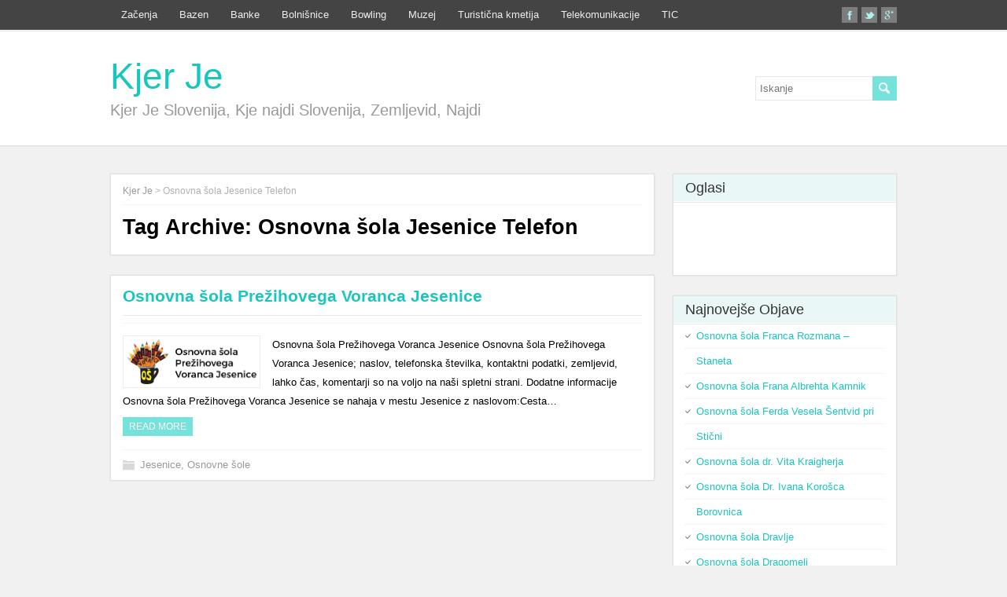

--- FILE ---
content_type: text/html; charset=UTF-8
request_url: https://www.kjerje.org/tag/osnovna-sola-jesenice-telefon
body_size: 11198
content:
<!DOCTYPE html>
<!--[if IE 7]><html class="ie ie7" dir="ltr" lang="bg-BG" prefix="og: https://ogp.me/ns#">
<![endif]-->
<!--[if IE 8]><html class="ie ie8" dir="ltr" lang="bg-BG" prefix="og: https://ogp.me/ns#">
<![endif]-->
<!--[if !(IE 7) | !(IE 8)  ]><!--><html dir="ltr" lang="bg-BG" prefix="og: https://ogp.me/ns#">
<!--<![endif]--><head><script data-no-optimize="1">var litespeed_docref=sessionStorage.getItem("litespeed_docref");litespeed_docref&&(Object.defineProperty(document,"referrer",{get:function(){return litespeed_docref}}),sessionStorage.removeItem("litespeed_docref"));</script> <script custom-element="amp-auto-ads"
        type="litespeed/javascript" data-src="https://cdn.ampproject.org/v0/amp-auto-ads-0.1.js"></script>  <script type="litespeed/javascript" data-src="https://www.googletagmanager.com/gtag/js?id=UA-59849551-1"></script> <script type="litespeed/javascript">window.dataLayer=window.dataLayer||[];function gtag(){dataLayer.push(arguments)}
gtag('js',new Date());gtag('config','UA-59849551-1')</script> <script defer src="https://use.fontawesome.com/releases/v5.0.8/js/all.js"></script> <meta charset="UTF-8" /><meta name="viewport" content="width=device-width" /><style type='text/css'></style><style>img:is([sizes="auto" i], [sizes^="auto," i]) { contain-intrinsic-size: 3000px 1500px }</style><title>Osnovna šola Jesenice Telefon | Kjer Je</title><meta name="robots" content="max-image-preview:large" /><link rel="canonical" href="https://www.kjerje.org/tag/osnovna-sola-jesenice-telefon" /><meta name="generator" content="All in One SEO (AIOSEO) 4.8.1" /> <script type="application/ld+json" class="aioseo-schema">{"@context":"https:\/\/schema.org","@graph":[{"@type":"BreadcrumbList","@id":"https:\/\/www.kjerje.org\/tag\/osnovna-sola-jesenice-telefon#breadcrumblist","itemListElement":[{"@type":"ListItem","@id":"https:\/\/www.kjerje.org\/#listItem","position":1,"name":"\u041d\u0430\u0447\u0430\u043b\u043e","item":"https:\/\/www.kjerje.org\/","nextItem":{"@type":"ListItem","@id":"https:\/\/www.kjerje.org\/tag\/osnovna-sola-jesenice-telefon#listItem","name":"Osnovna \u0161ola Jesenice Telefon"}},{"@type":"ListItem","@id":"https:\/\/www.kjerje.org\/tag\/osnovna-sola-jesenice-telefon#listItem","position":2,"name":"Osnovna \u0161ola Jesenice Telefon","previousItem":{"@type":"ListItem","@id":"https:\/\/www.kjerje.org\/#listItem","name":"\u041d\u0430\u0447\u0430\u043b\u043e"}}]},{"@type":"CollectionPage","@id":"https:\/\/www.kjerje.org\/tag\/osnovna-sola-jesenice-telefon#collectionpage","url":"https:\/\/www.kjerje.org\/tag\/osnovna-sola-jesenice-telefon","name":"Osnovna \u0161ola Jesenice Telefon | Kjer Je","inLanguage":"bg-BG","isPartOf":{"@id":"https:\/\/www.kjerje.org\/#website"},"breadcrumb":{"@id":"https:\/\/www.kjerje.org\/tag\/osnovna-sola-jesenice-telefon#breadcrumblist"}},{"@type":"Organization","@id":"https:\/\/www.kjerje.org\/#organization","name":"Kjer Je","description":"Kjer Je Slovenija, Kje najdi Slovenija, Zemljevid, Najdi","url":"https:\/\/www.kjerje.org\/"},{"@type":"WebSite","@id":"https:\/\/www.kjerje.org\/#website","url":"https:\/\/www.kjerje.org\/","name":"Kjer Je","description":"Kjer Je Slovenija, Kje najdi Slovenija, Zemljevid, Najdi","inLanguage":"bg-BG","publisher":{"@id":"https:\/\/www.kjerje.org\/#organization"}}]}</script> <link rel="amphtml" href="https://www.kjerje.org/tag/osnovna-sola-jesenice-telefon/amp" /><meta name="generator" content="AMP for WP 1.1.3"/><link rel="alternate" type="application/rss+xml" title="Kjer Je &raquo; Поток" href="https://www.kjerje.org/feed" /><link rel="alternate" type="application/rss+xml" title="Kjer Je &raquo; поток за коментари" href="https://www.kjerje.org/comments/feed" /><link rel="alternate" type="application/rss+xml" title="Kjer Je &raquo; поток за етикета Osnovna šola Jesenice Telefon " href="https://www.kjerje.org/tag/osnovna-sola-jesenice-telefon/feed" /><link data-optimized="2" rel="stylesheet" href="https://www.kjerje.org/wp-content/litespeed/css/a2992d723073be9812f3d80dfaa2029d.css?ver=8427e" /><style id='classic-theme-styles-inline-css' type='text/css'>/*! This file is auto-generated */
.wp-block-button__link{color:#fff;background-color:#32373c;border-radius:9999px;box-shadow:none;text-decoration:none;padding:calc(.667em + 2px) calc(1.333em + 2px);font-size:1.125em}.wp-block-file__button{background:#32373c;color:#fff;text-decoration:none}</style><style id='global-styles-inline-css' type='text/css'>:root{--wp--preset--aspect-ratio--square: 1;--wp--preset--aspect-ratio--4-3: 4/3;--wp--preset--aspect-ratio--3-4: 3/4;--wp--preset--aspect-ratio--3-2: 3/2;--wp--preset--aspect-ratio--2-3: 2/3;--wp--preset--aspect-ratio--16-9: 16/9;--wp--preset--aspect-ratio--9-16: 9/16;--wp--preset--color--black: #000000;--wp--preset--color--cyan-bluish-gray: #abb8c3;--wp--preset--color--white: #ffffff;--wp--preset--color--pale-pink: #f78da7;--wp--preset--color--vivid-red: #cf2e2e;--wp--preset--color--luminous-vivid-orange: #ff6900;--wp--preset--color--luminous-vivid-amber: #fcb900;--wp--preset--color--light-green-cyan: #7bdcb5;--wp--preset--color--vivid-green-cyan: #00d084;--wp--preset--color--pale-cyan-blue: #8ed1fc;--wp--preset--color--vivid-cyan-blue: #0693e3;--wp--preset--color--vivid-purple: #9b51e0;--wp--preset--gradient--vivid-cyan-blue-to-vivid-purple: linear-gradient(135deg,rgba(6,147,227,1) 0%,rgb(155,81,224) 100%);--wp--preset--gradient--light-green-cyan-to-vivid-green-cyan: linear-gradient(135deg,rgb(122,220,180) 0%,rgb(0,208,130) 100%);--wp--preset--gradient--luminous-vivid-amber-to-luminous-vivid-orange: linear-gradient(135deg,rgba(252,185,0,1) 0%,rgba(255,105,0,1) 100%);--wp--preset--gradient--luminous-vivid-orange-to-vivid-red: linear-gradient(135deg,rgba(255,105,0,1) 0%,rgb(207,46,46) 100%);--wp--preset--gradient--very-light-gray-to-cyan-bluish-gray: linear-gradient(135deg,rgb(238,238,238) 0%,rgb(169,184,195) 100%);--wp--preset--gradient--cool-to-warm-spectrum: linear-gradient(135deg,rgb(74,234,220) 0%,rgb(151,120,209) 20%,rgb(207,42,186) 40%,rgb(238,44,130) 60%,rgb(251,105,98) 80%,rgb(254,248,76) 100%);--wp--preset--gradient--blush-light-purple: linear-gradient(135deg,rgb(255,206,236) 0%,rgb(152,150,240) 100%);--wp--preset--gradient--blush-bordeaux: linear-gradient(135deg,rgb(254,205,165) 0%,rgb(254,45,45) 50%,rgb(107,0,62) 100%);--wp--preset--gradient--luminous-dusk: linear-gradient(135deg,rgb(255,203,112) 0%,rgb(199,81,192) 50%,rgb(65,88,208) 100%);--wp--preset--gradient--pale-ocean: linear-gradient(135deg,rgb(255,245,203) 0%,rgb(182,227,212) 50%,rgb(51,167,181) 100%);--wp--preset--gradient--electric-grass: linear-gradient(135deg,rgb(202,248,128) 0%,rgb(113,206,126) 100%);--wp--preset--gradient--midnight: linear-gradient(135deg,rgb(2,3,129) 0%,rgb(40,116,252) 100%);--wp--preset--font-size--small: 13px;--wp--preset--font-size--medium: 20px;--wp--preset--font-size--large: 36px;--wp--preset--font-size--x-large: 42px;--wp--preset--spacing--20: 0.44rem;--wp--preset--spacing--30: 0.67rem;--wp--preset--spacing--40: 1rem;--wp--preset--spacing--50: 1.5rem;--wp--preset--spacing--60: 2.25rem;--wp--preset--spacing--70: 3.38rem;--wp--preset--spacing--80: 5.06rem;--wp--preset--shadow--natural: 6px 6px 9px rgba(0, 0, 0, 0.2);--wp--preset--shadow--deep: 12px 12px 50px rgba(0, 0, 0, 0.4);--wp--preset--shadow--sharp: 6px 6px 0px rgba(0, 0, 0, 0.2);--wp--preset--shadow--outlined: 6px 6px 0px -3px rgba(255, 255, 255, 1), 6px 6px rgba(0, 0, 0, 1);--wp--preset--shadow--crisp: 6px 6px 0px rgba(0, 0, 0, 1);}:where(.is-layout-flex){gap: 0.5em;}:where(.is-layout-grid){gap: 0.5em;}body .is-layout-flex{display: flex;}.is-layout-flex{flex-wrap: wrap;align-items: center;}.is-layout-flex > :is(*, div){margin: 0;}body .is-layout-grid{display: grid;}.is-layout-grid > :is(*, div){margin: 0;}:where(.wp-block-columns.is-layout-flex){gap: 2em;}:where(.wp-block-columns.is-layout-grid){gap: 2em;}:where(.wp-block-post-template.is-layout-flex){gap: 1.25em;}:where(.wp-block-post-template.is-layout-grid){gap: 1.25em;}.has-black-color{color: var(--wp--preset--color--black) !important;}.has-cyan-bluish-gray-color{color: var(--wp--preset--color--cyan-bluish-gray) !important;}.has-white-color{color: var(--wp--preset--color--white) !important;}.has-pale-pink-color{color: var(--wp--preset--color--pale-pink) !important;}.has-vivid-red-color{color: var(--wp--preset--color--vivid-red) !important;}.has-luminous-vivid-orange-color{color: var(--wp--preset--color--luminous-vivid-orange) !important;}.has-luminous-vivid-amber-color{color: var(--wp--preset--color--luminous-vivid-amber) !important;}.has-light-green-cyan-color{color: var(--wp--preset--color--light-green-cyan) !important;}.has-vivid-green-cyan-color{color: var(--wp--preset--color--vivid-green-cyan) !important;}.has-pale-cyan-blue-color{color: var(--wp--preset--color--pale-cyan-blue) !important;}.has-vivid-cyan-blue-color{color: var(--wp--preset--color--vivid-cyan-blue) !important;}.has-vivid-purple-color{color: var(--wp--preset--color--vivid-purple) !important;}.has-black-background-color{background-color: var(--wp--preset--color--black) !important;}.has-cyan-bluish-gray-background-color{background-color: var(--wp--preset--color--cyan-bluish-gray) !important;}.has-white-background-color{background-color: var(--wp--preset--color--white) !important;}.has-pale-pink-background-color{background-color: var(--wp--preset--color--pale-pink) !important;}.has-vivid-red-background-color{background-color: var(--wp--preset--color--vivid-red) !important;}.has-luminous-vivid-orange-background-color{background-color: var(--wp--preset--color--luminous-vivid-orange) !important;}.has-luminous-vivid-amber-background-color{background-color: var(--wp--preset--color--luminous-vivid-amber) !important;}.has-light-green-cyan-background-color{background-color: var(--wp--preset--color--light-green-cyan) !important;}.has-vivid-green-cyan-background-color{background-color: var(--wp--preset--color--vivid-green-cyan) !important;}.has-pale-cyan-blue-background-color{background-color: var(--wp--preset--color--pale-cyan-blue) !important;}.has-vivid-cyan-blue-background-color{background-color: var(--wp--preset--color--vivid-cyan-blue) !important;}.has-vivid-purple-background-color{background-color: var(--wp--preset--color--vivid-purple) !important;}.has-black-border-color{border-color: var(--wp--preset--color--black) !important;}.has-cyan-bluish-gray-border-color{border-color: var(--wp--preset--color--cyan-bluish-gray) !important;}.has-white-border-color{border-color: var(--wp--preset--color--white) !important;}.has-pale-pink-border-color{border-color: var(--wp--preset--color--pale-pink) !important;}.has-vivid-red-border-color{border-color: var(--wp--preset--color--vivid-red) !important;}.has-luminous-vivid-orange-border-color{border-color: var(--wp--preset--color--luminous-vivid-orange) !important;}.has-luminous-vivid-amber-border-color{border-color: var(--wp--preset--color--luminous-vivid-amber) !important;}.has-light-green-cyan-border-color{border-color: var(--wp--preset--color--light-green-cyan) !important;}.has-vivid-green-cyan-border-color{border-color: var(--wp--preset--color--vivid-green-cyan) !important;}.has-pale-cyan-blue-border-color{border-color: var(--wp--preset--color--pale-cyan-blue) !important;}.has-vivid-cyan-blue-border-color{border-color: var(--wp--preset--color--vivid-cyan-blue) !important;}.has-vivid-purple-border-color{border-color: var(--wp--preset--color--vivid-purple) !important;}.has-vivid-cyan-blue-to-vivid-purple-gradient-background{background: var(--wp--preset--gradient--vivid-cyan-blue-to-vivid-purple) !important;}.has-light-green-cyan-to-vivid-green-cyan-gradient-background{background: var(--wp--preset--gradient--light-green-cyan-to-vivid-green-cyan) !important;}.has-luminous-vivid-amber-to-luminous-vivid-orange-gradient-background{background: var(--wp--preset--gradient--luminous-vivid-amber-to-luminous-vivid-orange) !important;}.has-luminous-vivid-orange-to-vivid-red-gradient-background{background: var(--wp--preset--gradient--luminous-vivid-orange-to-vivid-red) !important;}.has-very-light-gray-to-cyan-bluish-gray-gradient-background{background: var(--wp--preset--gradient--very-light-gray-to-cyan-bluish-gray) !important;}.has-cool-to-warm-spectrum-gradient-background{background: var(--wp--preset--gradient--cool-to-warm-spectrum) !important;}.has-blush-light-purple-gradient-background{background: var(--wp--preset--gradient--blush-light-purple) !important;}.has-blush-bordeaux-gradient-background{background: var(--wp--preset--gradient--blush-bordeaux) !important;}.has-luminous-dusk-gradient-background{background: var(--wp--preset--gradient--luminous-dusk) !important;}.has-pale-ocean-gradient-background{background: var(--wp--preset--gradient--pale-ocean) !important;}.has-electric-grass-gradient-background{background: var(--wp--preset--gradient--electric-grass) !important;}.has-midnight-gradient-background{background: var(--wp--preset--gradient--midnight) !important;}.has-small-font-size{font-size: var(--wp--preset--font-size--small) !important;}.has-medium-font-size{font-size: var(--wp--preset--font-size--medium) !important;}.has-large-font-size{font-size: var(--wp--preset--font-size--large) !important;}.has-x-large-font-size{font-size: var(--wp--preset--font-size--x-large) !important;}
:where(.wp-block-post-template.is-layout-flex){gap: 1.25em;}:where(.wp-block-post-template.is-layout-grid){gap: 1.25em;}
:where(.wp-block-columns.is-layout-flex){gap: 2em;}:where(.wp-block-columns.is-layout-grid){gap: 2em;}
:root :where(.wp-block-pullquote){font-size: 1.5em;line-height: 1.6;}</style><style id='akismet-widget-style-inline-css' type='text/css'>.a-stats {
				--akismet-color-mid-green: #357b49;
				--akismet-color-white: #fff;
				--akismet-color-light-grey: #f6f7f7;

				max-width: 350px;
				width: auto;
			}

			.a-stats * {
				all: unset;
				box-sizing: border-box;
			}

			.a-stats strong {
				font-weight: 600;
			}

			.a-stats a.a-stats__link,
			.a-stats a.a-stats__link:visited,
			.a-stats a.a-stats__link:active {
				background: var(--akismet-color-mid-green);
				border: none;
				box-shadow: none;
				border-radius: 8px;
				color: var(--akismet-color-white);
				cursor: pointer;
				display: block;
				font-family: -apple-system, BlinkMacSystemFont, 'Segoe UI', 'Roboto', 'Oxygen-Sans', 'Ubuntu', 'Cantarell', 'Helvetica Neue', sans-serif;
				font-weight: 500;
				padding: 12px;
				text-align: center;
				text-decoration: none;
				transition: all 0.2s ease;
			}

			/* Extra specificity to deal with TwentyTwentyOne focus style */
			.widget .a-stats a.a-stats__link:focus {
				background: var(--akismet-color-mid-green);
				color: var(--akismet-color-white);
				text-decoration: none;
			}

			.a-stats a.a-stats__link:hover {
				filter: brightness(110%);
				box-shadow: 0 4px 12px rgba(0, 0, 0, 0.06), 0 0 2px rgba(0, 0, 0, 0.16);
			}

			.a-stats .count {
				color: var(--akismet-color-white);
				display: block;
				font-size: 1.5em;
				line-height: 1.4;
				padding: 0 13px;
				white-space: nowrap;
			}</style> <script type="litespeed/javascript" data-src="https://www.kjerje.org/wp-includes/js/jquery/jquery.min.js" id="jquery-core-js"></script> <!--[if lt IE 9]> <script type="text/javascript" src="https://www.kjerje.org/wp-content/themes/papercuts/js/html5.js" id="papercuts-html5-ie-js"></script> <![endif]--><link rel="https://api.w.org/" href="https://www.kjerje.org/wp-json/" /><link rel="alternate" title="JSON" type="application/json" href="https://www.kjerje.org/wp-json/wp/v2/tags/5319" /><!--[if IE]><style type="text/css" media="screen">#wrapper-header, #wrapper-footer, #top-navigation-wrapper, .header-image-wrapper, .entry-content, .home-list-posts, .post-entry, .sidebar-widget, .sidebar-headline, .footer-signature, #nav-below, #papercuts-post-nav, .search .navigation {
        behavior: url("https://www.kjerje.org/wp-content/themes/papercuts/css/pie/PIE.php");
        zoom: 1;
}</style><![endif]--><style type="text/css">.recentcomments a{display:inline !important;padding:0 !important;margin:0 !important;}</style><meta name="onesignal" content="wordpress-plugin"/> <script type="litespeed/javascript">window.OneSignalDeferred=window.OneSignalDeferred||[];OneSignalDeferred.push(function(OneSignal){var oneSignal_options={};window._oneSignalInitOptions=oneSignal_options;oneSignal_options.serviceWorkerParam={scope:'/'};oneSignal_options.serviceWorkerPath='OneSignalSDKWorker.js.php';OneSignal.Notifications.setDefaultUrl("https://www.kjerje.org");oneSignal_options.wordpress=!0;oneSignal_options.appId='42294485-c433-4a04-8303-c6c40356b942';oneSignal_options.allowLocalhostAsSecureOrigin=!0;oneSignal_options.welcomeNotification={};oneSignal_options.welcomeNotification.title="";oneSignal_options.welcomeNotification.message="";oneSignal_options.path="https://www.kjerje.org/wp-content/plugins/onesignal-free-web-push-notifications/sdk_files/";oneSignal_options.persistNotification=!1;oneSignal_options.promptOptions={};oneSignal_options.notifyButton={};oneSignal_options.notifyButton.enable=!0;oneSignal_options.notifyButton.position='bottom-right';oneSignal_options.notifyButton.theme='default';oneSignal_options.notifyButton.size='medium';oneSignal_options.notifyButton.showCredit=!1;oneSignal_options.notifyButton.text={};OneSignal.init(window._oneSignalInitOptions);OneSignal.Slidedown.promptPush()});function documentInitOneSignal(){var oneSignal_elements=document.getElementsByClassName("OneSignal-prompt");var oneSignalLinkClickHandler=function(event){OneSignal.Notifications.requestPermission();event.preventDefault()};for(var i=0;i<oneSignal_elements.length;i++)
oneSignal_elements[i].addEventListener('click',oneSignalLinkClickHandler,!1);}
if(document.readyState==='complete'){documentInitOneSignal()}else{window.addEventListener("load",function(event){documentInitOneSignal()})}</script> </head><body class="archive tag tag-osnovna-sola-jesenice-telefon tag-5319" id="wrapper"><div id="top-navigation-wrapper"><div class="top-navigation"><div class="menu-%d0%bc%d0%b5%d0%bd%d1%8e-1-container"><ul id="top-nav" class="menu"><li id="menu-item-826" class="menu-item menu-item-type-custom menu-item-object-custom menu-item-home menu-item-826"><a href="https://www.kjerje.org/">Začenja</a></li><li id="menu-item-4024" class="menu-item menu-item-type-taxonomy menu-item-object-category menu-item-4024"><a href="https://www.kjerje.org/kategorije/bazen">Bazen</a></li><li id="menu-item-4025" class="menu-item menu-item-type-taxonomy menu-item-object-category menu-item-4025"><a href="https://www.kjerje.org/kategorije/banke">Banke</a></li><li id="menu-item-4027" class="menu-item menu-item-type-taxonomy menu-item-object-category menu-item-4027"><a href="https://www.kjerje.org/kategorije/bolnisnice">Bolnišnice</a></li><li id="menu-item-4031" class="menu-item menu-item-type-taxonomy menu-item-object-category menu-item-4031"><a href="https://www.kjerje.org/kategorije/bowling">Bowling</a></li><li id="menu-item-4028" class="menu-item menu-item-type-taxonomy menu-item-object-category menu-item-4028"><a href="https://www.kjerje.org/kategorije/muzej">Muzej</a></li><li id="menu-item-4029" class="menu-item menu-item-type-taxonomy menu-item-object-category menu-item-4029"><a href="https://www.kjerje.org/kategorije/turisticna-kmetija">Turistična kmetija</a></li><li id="menu-item-4026" class="menu-item menu-item-type-taxonomy menu-item-object-category menu-item-4026"><a href="https://www.kjerje.org/kategorije/telekomunikacije">Telekomunikacije</a></li><li id="menu-item-4030" class="menu-item menu-item-type-taxonomy menu-item-object-category menu-item-4030"><a href="https://www.kjerje.org/kategorije/tic">TIC</a></li></ul></div><div class="header-icons">
<a class="social-icon facebook-icon" target="_blank" href="https://www.facebook.si"><img data-lazyloaded="1" src="[data-uri]" width="20" height="20" data-src="https://www.kjerje.org/wp-content/themes/papercuts/images/icon-facebook.png" alt="Facebook" /></a>
<a class="social-icon twitter-icon" target="_blank" href="https://www.twitter.com"><img data-lazyloaded="1" src="[data-uri]" width="20" height="20" data-src="https://www.kjerje.org/wp-content/themes/papercuts/images/icon-twitter.png" alt="Twitter" /></a>
<a class="social-icon google-icon" target="_blank" href="https://plus.google.com"><img data-lazyloaded="1" src="[data-uri]" width="20" height="20" data-src="https://www.kjerje.org/wp-content/themes/papercuts/images/icon-google.png" alt="Google +" /></a></div></div></div><header id="wrapper-header"><div id="header"><div class="header-content-wrapper"><div class="header-content"><p class="site-title"><a href="https://www.kjerje.org/">Kjer Je</a></p><p class="site-description">Kjer Je Slovenija, Kje najdi Slovenija, Zemljevid, Najdi</p><form id="searchform" method="get" action="https://www.kjerje.org/"><div class="searchform-wrapper"><input type="text" value="" name="s" id="s" placeholder="Iskanje" />
<input type="image" src="https://www.kjerje.org/wp-content/themes/papercuts/images/empty.gif" class="send" name="searchsubmit" alt="send" /></div></form></div></div></div></header><div id="container"><div id="main-content"><div id="content"><div class="entry-content"><div class="entry-content-inner"><p class="breadcrumb-navigation">
<span property="itemListElement" typeof="ListItem"><a property="item" typeof="WebPage" title="Go to Kjer Je." href="https://www.kjerje.org" class="home" ><span property="name">Kjer Je</span></a><meta property="position" content="1"></span> &gt; <span property="itemListElement" typeof="ListItem"><span property="name" class="archive taxonomy post_tag current-item">Osnovna šola Jesenice Telefon</span><meta property="url" content="https://www.kjerje.org/tag/osnovna-sola-jesenice-telefon"><meta property="position" content="2"></span></p><h1 class="content-headline">Tag Archive: <span>Osnovna šola Jesenice Telefon</span></h1></div></div><article class="post-entry post-4643 post type-post status-publish format-standard has-post-thumbnail hentry category-jesenice category-osnovne-sole tag-osnovna-sola-jesenice tag-osnovna-sola-jesenice-delovni-cas tag-osnovna-sola-jesenice-slovenija tag-osnovna-sola-jesenice-telefon"><div class="post-entry-inner"><h2 class="post-entry-headline"><a href="https://www.kjerje.org/osnovna-sola-prezihovega-voranca-jesenice.html">Osnovna šola Prežihovega Voranca Jesenice</a></h2><p class="post-meta"></p><div class="post-entry-content-wrapper">
<a href="https://www.kjerje.org/osnovna-sola-prezihovega-voranca-jesenice.html"><img data-lazyloaded="1" src="[data-uri]" width="381" height="132" data-src="https://www.kjerje.org/wp-content/uploads/2020/01/osnovna-sola-prezihovega-voranca-jesenice.png" class="attachment-post-thumbnail size-post-thumbnail wp-post-image" alt="osnovna sola prezihovega voranca jesenice" decoding="async" fetchpriority="high" data-srcset="https://www.kjerje.org/wp-content/uploads/2020/01/osnovna-sola-prezihovega-voranca-jesenice.png 381w, https://www.kjerje.org/wp-content/uploads/2020/01/osnovna-sola-prezihovega-voranca-jesenice-300x104.png 300w" data-sizes="(max-width: 381px) 100vw, 381px" /></a><div class="post-entry-content"><p>Osnovna šola Prežihovega Voranca Jesenice Osnovna šola Prežihovega Voranca Jesenice; naslov, telefonska številka, kontaktni podatki, zemljevid, lahko čas, komentarji so na voljo na naši spletni strani. Dodatne informacije Osnovna šola Prežihovega Voranca Jesenice se nahaja v mestu Jesenice z naslovom:Cesta&#8230;<br /><a class="read-more-button" href="https://www.kjerje.org/osnovna-sola-prezihovega-voranca-jesenice.html">Read more</a></p></div></div><div class="post-info"><p class="post-category"><span class="post-info-category"><a href="https://www.kjerje.org/kraji/jesenice" rel="category tag">Jesenice</a>, <a href="https://www.kjerje.org/osnovne-sole" rel="category tag">Osnovne šole</a></span></p></div></div></article></div><aside id="sidebar"><div id="text-2" class="sidebar-widget widget_text"><p class="sidebar-headline">Oglasi</p><div class="textwidget"><p><script type="litespeed/javascript" data-src="//pagead2.googlesyndication.com/pagead/js/adsbygoogle.js"></script><br />
<br />
<ins class="adsbygoogle"
style="display:block"
data-ad-client="ca-pub-5013055641190126"
data-ad-slot="1598026789"
data-ad-format="auto"
data-full-width-responsive="true"></ins><br /> <script type="litespeed/javascript">(adsbygoogle=window.adsbygoogle||[]).push({})</script></p></div></div><div id="recent-posts-2" class="sidebar-widget widget_recent_entries"><p class="sidebar-headline">Najnovejše Оbjave</p><ul><li>
<a href="https://www.kjerje.org/os-franca-rozmana-staneta.html">Osnovna šola Franca Rozmana &#8211; Staneta</a></li><li>
<a href="https://www.kjerje.org/osnovna-sola-frana-albrehta-kamnik.html">Osnovna šola Frana Albrehta Kamnik</a></li><li>
<a href="https://www.kjerje.org/osnovna-sola-ferda-vesela-sentvid-pri-sticni.html">Osnovna šola Ferda Vesela Šentvid pri Stični</a></li><li>
<a href="https://www.kjerje.org/osnovna-sola-dr-vita-kraigherja.html">Osnovna šola dr. Vita Kraigherja</a></li><li>
<a href="https://www.kjerje.org/osnovna-sola-dr-ivana-korosca-borovnica.html">Osnovna šola Dr. Ivana Korošca Borovnica</a></li><li>
<a href="https://www.kjerje.org/osnovna-sola-dravlje.html">Osnovna šola Dravlje</a></li><li>
<a href="https://www.kjerje.org/osnovna-sola-dragomelj.html">Osnovna šola Dragomelj</a></li><li>
<a href="https://www.kjerje.org/osnovna-sola-domzale.html">Osnovna šola Domžale</a></li><li>
<a href="https://www.kjerje.org/osnovna-sola-dobrova.html">Osnovna šola Dobrova</a></li><li>
<a href="https://www.kjerje.org/osnovna-sola-dobrepolje-videm.html">Osnovna šola Dobrepolje Videm</a></li></ul></div><div id="recent-comments-2" class="sidebar-widget widget_recent_comments"><p class="sidebar-headline">Zadnji Кomentarji</p><ul id="recentcomments"><li class="recentcomments"><span class="comment-author-link">Robertfe</span> за <a href="https://www.kjerje.org/zavod-za-zdravstveno-varstvo-koper.html#comment-1321">Zavod za zdravstveno varstvo Koper</a></li><li class="recentcomments"><span class="comment-author-link">Karmen Starič</span> за <a href="https://www.kjerje.org/telekomov-center-novo-mesto.html#comment-1315">Telekomov center Novo mesto</a></li><li class="recentcomments"><span class="comment-author-link">Shabai Li</span> за <a href="https://www.kjerje.org/raiffeisen-banka-d-d-ljubljana.html#comment-1300">Raiffeisen banka d.d Ljubljana</a></li><li class="recentcomments"><span class="comment-author-link"><a href="http://1" class="url" rel="ugc external nofollow">Kreditna pogodba 666/99</a></span> за <a href="https://www.kjerje.org/raiffeisen-banka-d-d-murska-sobota.html#comment-1133">Raiffeisen banka d.d.Murska Sobota</a></li><li class="recentcomments"><span class="comment-author-link"><a href="http://1" class="url" rel="ugc external nofollow">coface slovenija d.o.o. v likvidaciji</a></span> за <a href="https://www.kjerje.org/raiffeisen-banka-d-d-ljubljana.html#comment-1122">Raiffeisen banka d.d Ljubljana</a></li></ul></div><div id="pages-2" class="sidebar-widget widget_pages"><p class="sidebar-headline">Stran</p><ul><li class="page_item page-item-831"><a href="https://www.kjerje.org/kontakt">Kontakt</a></li><li class="page_item page-item-2129"><a href="https://www.kjerje.org/pogoji-uporabe">Pogoji uporabe</a></li><li class="page_item page-item-4082"><a href="https://www.kjerje.org/privacy-policy">Privacy Policy</a></li></ul></div></aside></div></div><footer id="wrapper-footer"></footer>   <script type="litespeed/javascript">var rcGlobal={serverUrl:'https://www.kjerje.org',infoTemp:'%REVIEWER% on %POST%',loadingText:'Зарежда се',noCommentsText:'No comments',newestText:'&laquo; Най-нови',newerText:'&laquo; По-нови',olderText:'По-стари &raquo;',showContent:'1',external:'1',avatarSize:'32',avatarPosition:'left',anonymous:'Анонимен'}</script> <script type="text/javascript" src="https://cdn.onesignal.com/sdks/web/v16/OneSignalSDK.page.js?ver=1.0.0" id="remote_sdk-js" defer="defer" data-wp-strategy="defer"></script> <script data-no-optimize="1">window.lazyLoadOptions=Object.assign({},{threshold:300},window.lazyLoadOptions||{});!function(t,e){"object"==typeof exports&&"undefined"!=typeof module?module.exports=e():"function"==typeof define&&define.amd?define(e):(t="undefined"!=typeof globalThis?globalThis:t||self).LazyLoad=e()}(this,function(){"use strict";function e(){return(e=Object.assign||function(t){for(var e=1;e<arguments.length;e++){var n,a=arguments[e];for(n in a)Object.prototype.hasOwnProperty.call(a,n)&&(t[n]=a[n])}return t}).apply(this,arguments)}function o(t){return e({},at,t)}function l(t,e){return t.getAttribute(gt+e)}function c(t){return l(t,vt)}function s(t,e){return function(t,e,n){e=gt+e;null!==n?t.setAttribute(e,n):t.removeAttribute(e)}(t,vt,e)}function i(t){return s(t,null),0}function r(t){return null===c(t)}function u(t){return c(t)===_t}function d(t,e,n,a){t&&(void 0===a?void 0===n?t(e):t(e,n):t(e,n,a))}function f(t,e){et?t.classList.add(e):t.className+=(t.className?" ":"")+e}function _(t,e){et?t.classList.remove(e):t.className=t.className.replace(new RegExp("(^|\\s+)"+e+"(\\s+|$)")," ").replace(/^\s+/,"").replace(/\s+$/,"")}function g(t){return t.llTempImage}function v(t,e){!e||(e=e._observer)&&e.unobserve(t)}function b(t,e){t&&(t.loadingCount+=e)}function p(t,e){t&&(t.toLoadCount=e)}function n(t){for(var e,n=[],a=0;e=t.children[a];a+=1)"SOURCE"===e.tagName&&n.push(e);return n}function h(t,e){(t=t.parentNode)&&"PICTURE"===t.tagName&&n(t).forEach(e)}function a(t,e){n(t).forEach(e)}function m(t){return!!t[lt]}function E(t){return t[lt]}function I(t){return delete t[lt]}function y(e,t){var n;m(e)||(n={},t.forEach(function(t){n[t]=e.getAttribute(t)}),e[lt]=n)}function L(a,t){var o;m(a)&&(o=E(a),t.forEach(function(t){var e,n;e=a,(t=o[n=t])?e.setAttribute(n,t):e.removeAttribute(n)}))}function k(t,e,n){f(t,e.class_loading),s(t,st),n&&(b(n,1),d(e.callback_loading,t,n))}function A(t,e,n){n&&t.setAttribute(e,n)}function O(t,e){A(t,rt,l(t,e.data_sizes)),A(t,it,l(t,e.data_srcset)),A(t,ot,l(t,e.data_src))}function w(t,e,n){var a=l(t,e.data_bg_multi),o=l(t,e.data_bg_multi_hidpi);(a=nt&&o?o:a)&&(t.style.backgroundImage=a,n=n,f(t=t,(e=e).class_applied),s(t,dt),n&&(e.unobserve_completed&&v(t,e),d(e.callback_applied,t,n)))}function x(t,e){!e||0<e.loadingCount||0<e.toLoadCount||d(t.callback_finish,e)}function M(t,e,n){t.addEventListener(e,n),t.llEvLisnrs[e]=n}function N(t){return!!t.llEvLisnrs}function z(t){if(N(t)){var e,n,a=t.llEvLisnrs;for(e in a){var o=a[e];n=e,o=o,t.removeEventListener(n,o)}delete t.llEvLisnrs}}function C(t,e,n){var a;delete t.llTempImage,b(n,-1),(a=n)&&--a.toLoadCount,_(t,e.class_loading),e.unobserve_completed&&v(t,n)}function R(i,r,c){var l=g(i)||i;N(l)||function(t,e,n){N(t)||(t.llEvLisnrs={});var a="VIDEO"===t.tagName?"loadeddata":"load";M(t,a,e),M(t,"error",n)}(l,function(t){var e,n,a,o;n=r,a=c,o=u(e=i),C(e,n,a),f(e,n.class_loaded),s(e,ut),d(n.callback_loaded,e,a),o||x(n,a),z(l)},function(t){var e,n,a,o;n=r,a=c,o=u(e=i),C(e,n,a),f(e,n.class_error),s(e,ft),d(n.callback_error,e,a),o||x(n,a),z(l)})}function T(t,e,n){var a,o,i,r,c;t.llTempImage=document.createElement("IMG"),R(t,e,n),m(c=t)||(c[lt]={backgroundImage:c.style.backgroundImage}),i=n,r=l(a=t,(o=e).data_bg),c=l(a,o.data_bg_hidpi),(r=nt&&c?c:r)&&(a.style.backgroundImage='url("'.concat(r,'")'),g(a).setAttribute(ot,r),k(a,o,i)),w(t,e,n)}function G(t,e,n){var a;R(t,e,n),a=e,e=n,(t=Et[(n=t).tagName])&&(t(n,a),k(n,a,e))}function D(t,e,n){var a;a=t,(-1<It.indexOf(a.tagName)?G:T)(t,e,n)}function S(t,e,n){var a;t.setAttribute("loading","lazy"),R(t,e,n),a=e,(e=Et[(n=t).tagName])&&e(n,a),s(t,_t)}function V(t){t.removeAttribute(ot),t.removeAttribute(it),t.removeAttribute(rt)}function j(t){h(t,function(t){L(t,mt)}),L(t,mt)}function F(t){var e;(e=yt[t.tagName])?e(t):m(e=t)&&(t=E(e),e.style.backgroundImage=t.backgroundImage)}function P(t,e){var n;F(t),n=e,r(e=t)||u(e)||(_(e,n.class_entered),_(e,n.class_exited),_(e,n.class_applied),_(e,n.class_loading),_(e,n.class_loaded),_(e,n.class_error)),i(t),I(t)}function U(t,e,n,a){var o;n.cancel_on_exit&&(c(t)!==st||"IMG"===t.tagName&&(z(t),h(o=t,function(t){V(t)}),V(o),j(t),_(t,n.class_loading),b(a,-1),i(t),d(n.callback_cancel,t,e,a)))}function $(t,e,n,a){var o,i,r=(i=t,0<=bt.indexOf(c(i)));s(t,"entered"),f(t,n.class_entered),_(t,n.class_exited),o=t,i=a,n.unobserve_entered&&v(o,i),d(n.callback_enter,t,e,a),r||D(t,n,a)}function q(t){return t.use_native&&"loading"in HTMLImageElement.prototype}function H(t,o,i){t.forEach(function(t){return(a=t).isIntersecting||0<a.intersectionRatio?$(t.target,t,o,i):(e=t.target,n=t,a=o,t=i,void(r(e)||(f(e,a.class_exited),U(e,n,a,t),d(a.callback_exit,e,n,t))));var e,n,a})}function B(e,n){var t;tt&&!q(e)&&(n._observer=new IntersectionObserver(function(t){H(t,e,n)},{root:(t=e).container===document?null:t.container,rootMargin:t.thresholds||t.threshold+"px"}))}function J(t){return Array.prototype.slice.call(t)}function K(t){return t.container.querySelectorAll(t.elements_selector)}function Q(t){return c(t)===ft}function W(t,e){return e=t||K(e),J(e).filter(r)}function X(e,t){var n;(n=K(e),J(n).filter(Q)).forEach(function(t){_(t,e.class_error),i(t)}),t.update()}function t(t,e){var n,a,t=o(t);this._settings=t,this.loadingCount=0,B(t,this),n=t,a=this,Y&&window.addEventListener("online",function(){X(n,a)}),this.update(e)}var Y="undefined"!=typeof window,Z=Y&&!("onscroll"in window)||"undefined"!=typeof navigator&&/(gle|ing|ro)bot|crawl|spider/i.test(navigator.userAgent),tt=Y&&"IntersectionObserver"in window,et=Y&&"classList"in document.createElement("p"),nt=Y&&1<window.devicePixelRatio,at={elements_selector:".lazy",container:Z||Y?document:null,threshold:300,thresholds:null,data_src:"src",data_srcset:"srcset",data_sizes:"sizes",data_bg:"bg",data_bg_hidpi:"bg-hidpi",data_bg_multi:"bg-multi",data_bg_multi_hidpi:"bg-multi-hidpi",data_poster:"poster",class_applied:"applied",class_loading:"litespeed-loading",class_loaded:"litespeed-loaded",class_error:"error",class_entered:"entered",class_exited:"exited",unobserve_completed:!0,unobserve_entered:!1,cancel_on_exit:!0,callback_enter:null,callback_exit:null,callback_applied:null,callback_loading:null,callback_loaded:null,callback_error:null,callback_finish:null,callback_cancel:null,use_native:!1},ot="src",it="srcset",rt="sizes",ct="poster",lt="llOriginalAttrs",st="loading",ut="loaded",dt="applied",ft="error",_t="native",gt="data-",vt="ll-status",bt=[st,ut,dt,ft],pt=[ot],ht=[ot,ct],mt=[ot,it,rt],Et={IMG:function(t,e){h(t,function(t){y(t,mt),O(t,e)}),y(t,mt),O(t,e)},IFRAME:function(t,e){y(t,pt),A(t,ot,l(t,e.data_src))},VIDEO:function(t,e){a(t,function(t){y(t,pt),A(t,ot,l(t,e.data_src))}),y(t,ht),A(t,ct,l(t,e.data_poster)),A(t,ot,l(t,e.data_src)),t.load()}},It=["IMG","IFRAME","VIDEO"],yt={IMG:j,IFRAME:function(t){L(t,pt)},VIDEO:function(t){a(t,function(t){L(t,pt)}),L(t,ht),t.load()}},Lt=["IMG","IFRAME","VIDEO"];return t.prototype={update:function(t){var e,n,a,o=this._settings,i=W(t,o);{if(p(this,i.length),!Z&&tt)return q(o)?(e=o,n=this,i.forEach(function(t){-1!==Lt.indexOf(t.tagName)&&S(t,e,n)}),void p(n,0)):(t=this._observer,o=i,t.disconnect(),a=t,void o.forEach(function(t){a.observe(t)}));this.loadAll(i)}},destroy:function(){this._observer&&this._observer.disconnect(),K(this._settings).forEach(function(t){I(t)}),delete this._observer,delete this._settings,delete this.loadingCount,delete this.toLoadCount},loadAll:function(t){var e=this,n=this._settings;W(t,n).forEach(function(t){v(t,e),D(t,n,e)})},restoreAll:function(){var e=this._settings;K(e).forEach(function(t){P(t,e)})}},t.load=function(t,e){e=o(e);D(t,e)},t.resetStatus=function(t){i(t)},t}),function(t,e){"use strict";function n(){e.body.classList.add("litespeed_lazyloaded")}function a(){console.log("[LiteSpeed] Start Lazy Load"),o=new LazyLoad(Object.assign({},t.lazyLoadOptions||{},{elements_selector:"[data-lazyloaded]",callback_finish:n})),i=function(){o.update()},t.MutationObserver&&new MutationObserver(i).observe(e.documentElement,{childList:!0,subtree:!0,attributes:!0})}var o,i;t.addEventListener?t.addEventListener("load",a,!1):t.attachEvent("onload",a)}(window,document);</script><script data-no-optimize="1">window.litespeed_ui_events=window.litespeed_ui_events||["mouseover","click","keydown","wheel","touchmove","touchstart"];var urlCreator=window.URL||window.webkitURL;function litespeed_load_delayed_js_force(){console.log("[LiteSpeed] Start Load JS Delayed"),litespeed_ui_events.forEach(e=>{window.removeEventListener(e,litespeed_load_delayed_js_force,{passive:!0})}),document.querySelectorAll("iframe[data-litespeed-src]").forEach(e=>{e.setAttribute("src",e.getAttribute("data-litespeed-src"))}),"loading"==document.readyState?window.addEventListener("DOMContentLoaded",litespeed_load_delayed_js):litespeed_load_delayed_js()}litespeed_ui_events.forEach(e=>{window.addEventListener(e,litespeed_load_delayed_js_force,{passive:!0})});async function litespeed_load_delayed_js(){let t=[];for(var d in document.querySelectorAll('script[type="litespeed/javascript"]').forEach(e=>{t.push(e)}),t)await new Promise(e=>litespeed_load_one(t[d],e));document.dispatchEvent(new Event("DOMContentLiteSpeedLoaded")),window.dispatchEvent(new Event("DOMContentLiteSpeedLoaded"))}function litespeed_load_one(t,e){console.log("[LiteSpeed] Load ",t);var d=document.createElement("script");d.addEventListener("load",e),d.addEventListener("error",e),t.getAttributeNames().forEach(e=>{"type"!=e&&d.setAttribute("data-src"==e?"src":e,t.getAttribute(e))});let a=!(d.type="text/javascript");!d.src&&t.textContent&&(d.src=litespeed_inline2src(t.textContent),a=!0),t.after(d),t.remove(),a&&e()}function litespeed_inline2src(t){try{var d=urlCreator.createObjectURL(new Blob([t.replace(/^(?:<!--)?(.*?)(?:-->)?$/gm,"$1")],{type:"text/javascript"}))}catch(e){d="data:text/javascript;base64,"+btoa(t.replace(/^(?:<!--)?(.*?)(?:-->)?$/gm,"$1"))}return d}</script><script data-no-optimize="1">var litespeed_vary=document.cookie.replace(/(?:(?:^|.*;\s*)_lscache_vary\s*\=\s*([^;]*).*$)|^.*$/,"");litespeed_vary||fetch("/wp-content/plugins/litespeed-cache/guest.vary.php",{method:"POST",cache:"no-cache",redirect:"follow"}).then(e=>e.json()).then(e=>{console.log(e),e.hasOwnProperty("reload")&&"yes"==e.reload&&(sessionStorage.setItem("litespeed_docref",document.referrer),window.location.reload(!0))});</script><script data-optimized="1" type="litespeed/javascript" data-src="https://www.kjerje.org/wp-content/litespeed/js/5b8d3af9d9378fa93b4a19082582a19c.js?ver=8427e"></script></body></html>
<!-- Page optimized by LiteSpeed Cache @2026-01-22 16:03:27 -->

<!-- Page cached by LiteSpeed Cache 7.7 on 2026-01-22 16:03:27 -->
<!-- Guest Mode -->
<!-- QUIC.cloud UCSS in queue -->